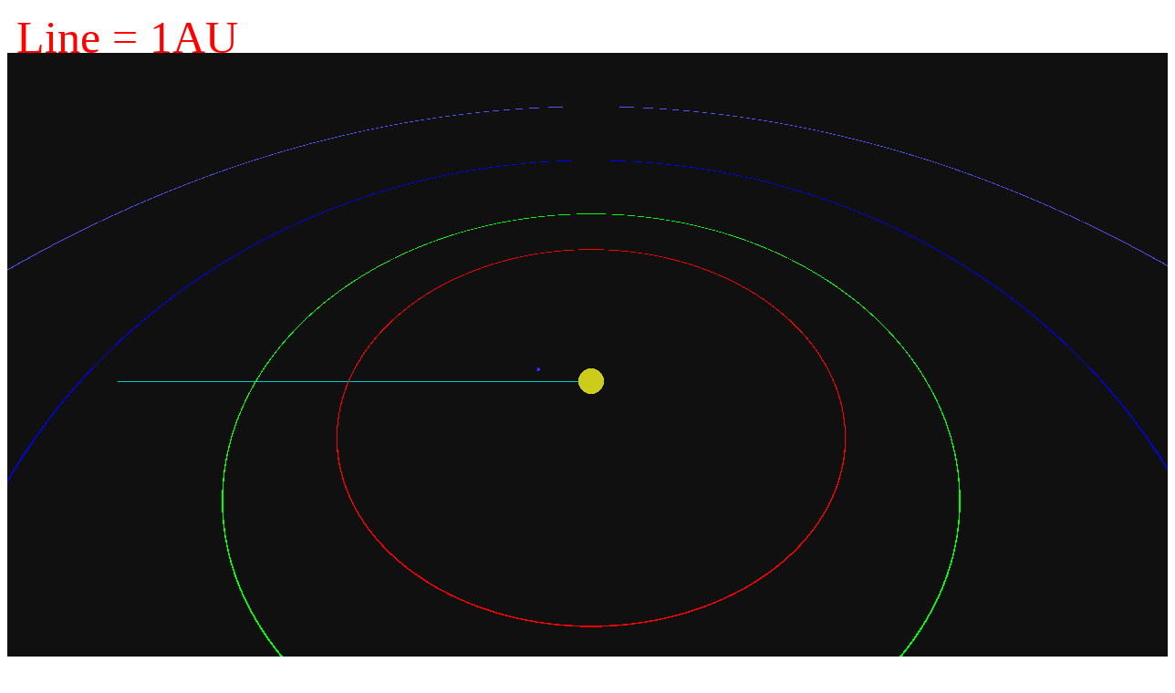

--- FILE ---
content_type: text/html
request_url: http://www.exoplanetkyoto.org/exohtml/Kepler-837Orbit.html
body_size: 1983
content:
<!--[if (gt IE 9)|!(IE)]><!--><html xmlns="http://www.w3.org/1999/xhtml"><!--<![endif]-->
<meta http-equiv="Content-Type" content="text/html; charset=UTF-8" />
<meta http-equiv="X-UA-Compatible" content="IE=edge,chrome=1" />
<head profile="http://gmpg.org/xfn/11">
<meta name="viewport" content="width=device-width" />
<script type="text/javascript" src="https://cdnjs.cloudflare.com/ajax/libs/three.js/r79/three.min.js"></script>
</head><body>
<canvas id="myCanvas" width="1000" height="50"></canvas>
<script>
var text=['a','b','c','d','e','f','g','h','i','j','k'];
var scene, camera, renderer;
var cameraA=[]; 
var cameraActive=false; 
//var texture=[];
var star=[];
var starx=[];
var starz=[];
var MAX_PLANET =1;
var star_size=81;
var star_color=0xffff20;

var planet_size=[12];
var planet_color=[0x2222ee];
var revo_start=[0];
var planet_spd=[0.060384];
var revo=[361];
var orbit_dis=[1536,2124,3236,4763];
var orbit_color=[0xff0000,0x00ff00,0x0000ff,0x5555ff];
var planet_name=['Kepler-837 b'];
var Digit=["Digit1", "Digit2", "Digit3", "Digit4", "Digit5", "Digit6", "Digit7", "Digit8", "Digit9"];
var C;	
var x=0;	
var y=orbit_dis[1]*1.2;	
var z=-orbit_dis[1]*1.2;	
init();
animate();

const c = document.getElementById('myCanvas');
const ctx = c.getContext('2d');
ctx.font = '50px serif';
ctx.fillStyle ='red';
ctx.fillText('Line = 1AU',10,50);

document.addEventListener("keydown",(event)=>{	
	if(event.code=="ArrowUp" && z<-((star_size)*2) && y>(star_size)*2){	
		z = z+20; 
		y = y-20;} 
	else if(event.code=="ArrowDown"){ 
		z = z-20; 
		y = y+20;} 
	else if(event.code=="Digit0"){	
		ctx.clearRect(0, 0, 1000, 200); 
		ctx.fillText('Line = 1AU',10,50); 
		if(cameraActive==true){cameraActive=false} else{
		y = orbit_dis[1]*1.2;	
		z =-orbit_dis[1]*1.2;}}	
	else if(event.code=="KeyA"){	
		if(line.visible==false){line.visible=true;} 
	else{line.visible=false;}} 	
	for(let i=0;i<MAX_PLANET;i++){	
	if(event.code == Digit[i]){	
	cameraActive=true; C=cameraA[i]; 
		ctx.clearRect(0, 0, 1000, 200); 	
		ctx.fillText(planet_name[i],10,50); }} 	
 }); 
function init()
{
	scene = new THREE.Scene();
	var light = new THREE.PointLight(0xffffff,1,0,0);
	light.position.set(0,0,0);
	scene.add( light );
  var Light=new THREE.AmbientLight(0xffffff,0.8);
  scene.add(Light);
    camera = new THREE.PerspectiveCamera( 60, window.innerWidth /window.innerHeight, 1, 1000000 );
   　var loader = new THREE.TextureLoader();
    geometrySun = new THREE.SphereGeometry(star_size, 512, 512 );
	suntexture=loader.load('https://upload.wikimedia.org/wikipedia/commons/d/dd/Full_Moon_Luc_Viatour.jpg');
    materialSun = new THREE.MeshPhongMaterial( { color: star_color  } );
    meshSun = new THREE.Mesh( geometrySun, materialSun );
    scene.add( meshSun );
    for (let i=0;i<MAX_PLANET; i++){
    geometryEarth = new THREE.SphereGeometry(planet_size[i], 64, 64);
    texture=loader.load('https://upload.wikimedia.org/wikipedia/commons/9/97/The_Earth_seen_from_Apollo_17.jpg');
    materialEarth = new THREE.MeshPhongMaterial( { color:planet_color[i] } );
    meshEarth = new THREE.Mesh( geometryEarth, materialEarth );
    scene.add( meshEarth );
    star.push( meshEarth );
}
 	if(orbit_dis[2]>6000){var x = 15;}	
		else if(orbit_dis[2]<6000 && orbit_dis[2] > 3000) {var x = 10; }	
		else{var x = 5;}	
    for (let i=0;i<4;i++){
        const geometry=new THREE.TorusGeometry(orbit_dis[i],3,8,200);
               const material=new THREE.MeshBasicMaterial({color:orbit_color[i]});
        const cycle= new THREE.Mesh(geometry,material)
		cycle.rotation.x=Math.PI/2;
        cycle.position.set(0,0,0);
	scene.add(cycle);
}
	var materialline = new THREE.LineBasicMaterial( { linewidth:3, color: 0x00cccc });	
 	var geometryline = new THREE.Geometry();	
	geometryline.vertices.push(new THREE.Vector3(0, 0, 0)); 
	geometryline.vertices.push(new THREE.Vector3(3000, 0, 0)); 
	line=new THREE.Line( geometryline, materialline	);	
	scene.add(line);	
	line.visible=true;	
    renderer = new THREE.WebGLRenderer();
    renderer.setSize( window.innerWidth, window.innerHeight );
    renderer.setClearColor( 0x101010, 1.0 );
    document.body.appendChild( renderer.domElement );
 	for(let i=0; i<MAX_PLANET;i++){		
		came = new THREE.PerspectiveCamera(60, window.innerWidth / window.innerHeight, 1, 1000000 );	
		cameraA.push(came); }		
}
function animate() {
  for (let i=0; i<MAX_PLANET; i++){
    revo_start[i]+=planet_spd[i];
    starx[i]=Math.sin(revo_start[i])*revo[i];
    starz[i]=Math.cos(revo_start[i])*revo[i];
    star[i].position.x=starx[i];
    star[i].position.z=starz[i];
    cameraA[i].position.x = starx[i] * 1.1;
    cameraA[i].position.z = starz[i] * 1.1;
    cameraA[i].position.y = 200;
    cameraA[i].lookAt(new THREE.Vector3(starx[i], 0, starz[i]));
}
    camera.position.x = x;  
    camera.position.y = y;  
    camera.position.z = z;  
    camera.lookAt({x:0, y:0, z:0});
 if(cameraActive == false){ 
    renderer.render( scene, camera );}
 else if(cameraActive == true){renderer.render( scene, C );} 
    requestAnimationFrame( animate );
}
</script>
</body>
</html>
